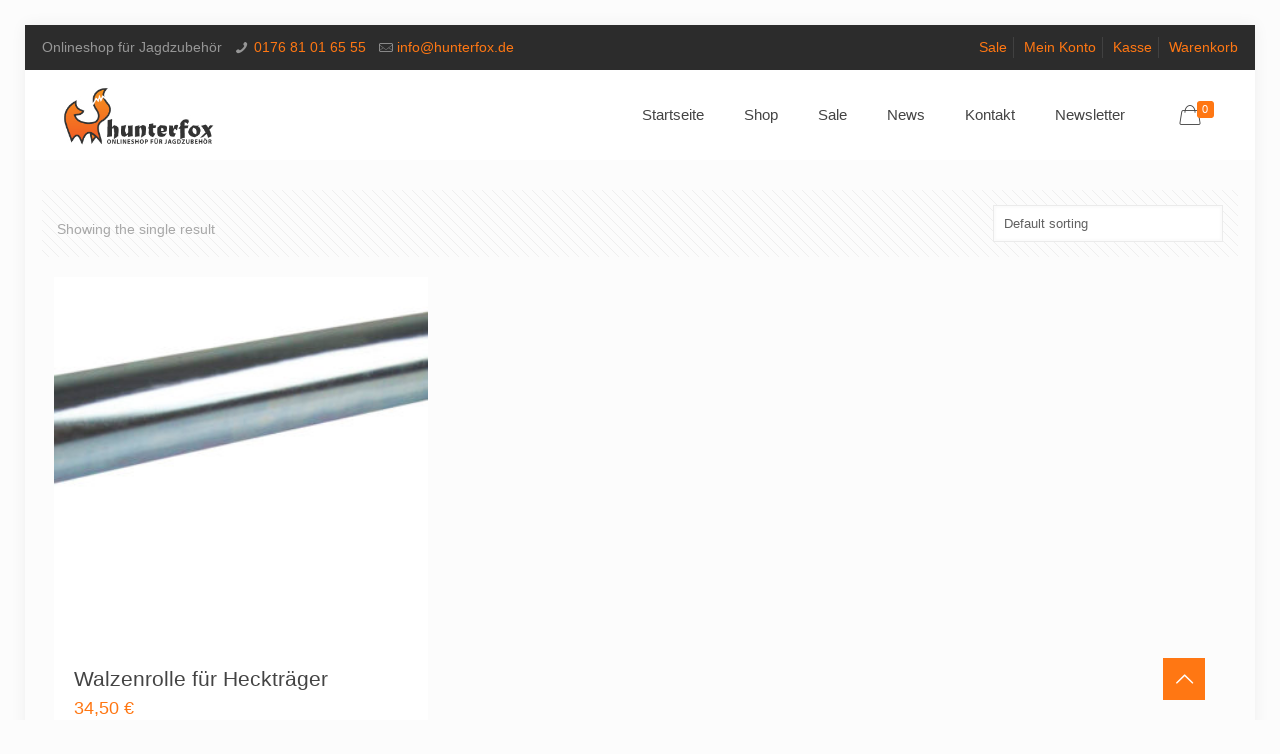

--- FILE ---
content_type: text/css
request_url: https://hunterfox.de/wp-content/themes/betheme/css/skins/orange/style.css?ver=20.9.1
body_size: 18925
content:

/********************** Backgrounds **********************/

	#Header_wrapper {
		background-color: #40264d;
	}
	#Subheader {
		background-color: #F7F7F7;
	}
	
	#Footer {
		background-color: #3C3023;
	}
	
	#Sliding-top {
		background-color: #3C3023;
	}
	#Sliding-top a.sliding-top-control {
		border-right-color: #3C3023;
	}
	

/************************ Colors ************************/

/* Content font */
	body, ul.timeline_items, .icon_box a .desc, .icon_box a:hover .desc, .feature_list ul li a, .list_item a, .list_item a:hover,
	.widget_recent_entries ul li a, .flat_box a, .flat_box a:hover, .story_box .desc {
		color: #626262;
	}
	
/* Theme color */
	.themecolor, .opening_hours .opening_hours_wrapper li span, .fancy_heading_icon .icon_top,
	.fancy_heading_arrows .icon-right-dir, .fancy_heading_arrows .icon-left-dir, .fancy_heading_line .title,
	.button-love a.mfn-love, .format-link .post-title .icon-link, .pager-single > span, .pager-single a:hover,
	.widget_meta ul, .widget_pages ul, .widget_rss ul, .widget_mfn_recent_comments ul li:after, .widget_archive ul, 
	.widget_recent_comments ul li:after, .widget_nav_menu ul, .woocommerce ul.products li.product .price, .shop_slider .shop_slider_ul li .item_wrapper .price, 
	.woocommerce-page ul.products li.product .price, .widget_price_filter .price_label .from, .widget_price_filter .price_label .to,
	.woocommerce ul.product_list_widget li .quantity .amount, .woocommerce .product div.entry-summary .price, .woocommerce .star-rating span,
	#Error_404 .error_pic i, .style-simple #Filters .filters_wrapper ul li a:hover, .style-simple #Filters .filters_wrapper ul li.current-cat a,
	.style-simple .quick_fact .title {
		color: #ff7713;
	}
	
/* Theme background */
	.themebg,#comments .commentlist > li .reply a.comment-reply-link,div.jp-interface,#Filters .filters_wrapper ul li a:hover,#Filters .filters_wrapper ul li.current-cat a,.fixed-nav .arrow,
	.offer_thumb .slider_pagination a:before,.offer_thumb .slider_pagination a.selected:after,.pager .pages a:hover,.pager .pages a.active,.pager .pages span.page-numbers.current,.pager-single span:after,
	.portfolio_group.exposure .portfolio-item .desc-inner .line,.Recent_posts ul li .desc:after,.Recent_posts ul li .photo .c,
	.slider_pagination a.selected,.slider_pagination .slick-active a,.slider_pagination a.selected:after,.slider_pagination .slick-active a:after,
	.testimonials_slider .slider_images,.testimonials_slider .slider_images a:after,.testimonials_slider .slider_images:before,#Top_bar a#header_cart span,
	.widget_categories ul,.widget_mfn_menu ul li a:hover,.widget_mfn_menu ul li.current-menu-item:not(.current-menu-ancestor) > a,.widget_mfn_menu ul li.current_page_item:not(.current_page_ancestor) > a,.widget_product_categories ul,.widget_recent_entries ul li:after,
	.woocommerce-account table.my_account_orders .order-number a,.woocommerce-MyAccount-navigation ul li.is-active a, 
	.style-simple .accordion .question:after,.style-simple .faq .question:after,.style-simple .icon_box .desc_wrapper .title:before,.style-simple #Filters .filters_wrapper ul li a:after,.style-simple .article_box .desc_wrapper p:after,.style-simple .sliding_box .desc_wrapper:after,.style-simple .trailer_box:hover .desc,
	.tp-bullets.simplebullets.round .bullet.selected,.tp-bullets.simplebullets.round .bullet.selected:after,.tparrows.default,.tp-bullets.tp-thumbs .bullet.selected:after{
		background-color: #ff7713;
	}
	
/* Links color */
	a {
		color: #ff7713;
	}
	
	a:hover {
		color: #e36407;
	}
	
/* Selections */
	*::-moz-selection {
		background-color: #ff7713;
	}
	*::selection {
		background-color: #ff7713;		
	}
	
/* Grey */
	.blockquote p.author span, .counter .desc_wrapper .title, .article_box .desc_wrapper p, .team .desc_wrapper p.subtitle, 
	.pricing-box .plan-header p.subtitle, .pricing-box .plan-header .price sup.period, .chart_box p, .fancy_heading .inside,
	.fancy_heading_line .slogan, .post-meta, .post-meta a, .post-footer, .post-footer a span.label, .pager .pages a, .button-love a .label,
	.pager-single a, #comments .commentlist > li .comment-author .says, .fixed-nav .desc .date, .filters_buttons li.label, .Recent_posts ul li a .desc .date,
	.widget_recent_entries ul li .post-date, .tp_recent_tweets .twitter_time, .widget_price_filter .price_label, .shop-filters .woocommerce-result-count,
	.woocommerce ul.product_list_widget li .quantity, .widget_shopping_cart ul.product_list_widget li dl, .product_meta .posted_in,
	.woocommerce .shop_table .product-name .variation > dd, .shipping-calculator-button:after,  .shop_slider .shop_slider_ul li .item_wrapper .price del,
	.testimonials_slider .testimonials_slider_ul li .author span, .testimonials_slider .testimonials_slider_ul li .author span a {
		color: #a8a8a8;
	}
	
/* Headings font */
	h1, h1 a, h1 a:hover, .text-logo #logo { color: #444444; }
	h2, h2 a, h2 a:hover { color: #444444; }
	h3, h3 a, h3 a:hover { color: #444444; }
	h4, h4 a, h4 a:hover { color: #444444; }
	h5, h5 a, h5 a:hover { color: #444444; }
	h6, h6 a, h6 a:hover, 
	a.content_link .title { color: #444444; }		
	
/* Highlight */
	.dropcap, .highlight:not(.highlight_image) {
		background-color: #ff7713;
	}
	
/* Buttons */
	a.button, a.tp-button {
		background-color: #f7f7f7;
		color: #747474;
	}

	.button-stroke a.button, .button-stroke a.button.action_button, .button-stroke a.button .button_icon i, .button-stroke a.tp-button {
	    border-color: #747474;
	    color: #747474;
	}
	.button-stroke a:hover.button, .button-stroke a:hover.tp-button {
		background-color: #747474 !important;
		color: #fff;
	}
	
	/* .button_theme */	
	a.button_theme, a.tp-button.button_theme, button, input[type="submit"], input[type="reset"], input[type="button"] {
		background-color: #ff7713;
		color: #fff;
	}
	
	.button-stroke a.button.button_theme:not(.action_button),
	.button-stroke a.button.button_theme .button_icon i, .button-stroke a.tp-button.button_theme,
	.button-stroke button, .button-stroke input[type="submit"], .button-stroke input[type="reset"], .button-stroke input[type="button"] {
	    border-color: #ff7713;
	    color: #ff7713 !important;
	}
	.button-stroke a.button.button_theme:hover, .button-stroke a.tp-button.button_theme:hover,
	.button-stroke button:hover, .button-stroke input[type="submit"]:hover, .button-stroke input[type="reset"]:hover, .button-stroke input[type="button"]:hover {
	    background-color: #ff7713 !important;
		color: #fff !important;
	}
	
/* Fancy Link */
	a.mfn-link { 
		color: #656B6F; 
	}		
	a.mfn-link-2 span, a:hover.mfn-link-2 span:before, a.hover.mfn-link-2 span:before, a.mfn-link-5 span, a.mfn-link-8:after, a.mfn-link-8:before { 
		background: #ff7713; 
	}	
	a:hover.mfn-link { 
		color: #ff7713;
	}
	a.mfn-link-2 span:before, a:hover.mfn-link-4:before, a:hover.mfn-link-4:after, a.hover.mfn-link-4:before, a.hover.mfn-link-4:after, a.mfn-link-5:before, a.mfn-link-7:after, a.mfn-link-7:before { 
		background: #e36407; 
	}
	a.mfn-link-6:before {
		border-bottom-color: #ff7713;
	}
	
/* Shop buttons */
	.woocommerce #respond input#submit,
	.woocommerce a.button,
	.woocommerce button.button,
	.woocommerce input.button,
	.woocommerce #respond input#submit:hover,
	.woocommerce a.button:hover,
	.woocommerce button.button:hover,
	.woocommerce input.button:hover{
		background-color: #ff7713;
		color: #fff;
	}

	.woocommerce #respond input#submit.alt,
	.woocommerce a.button.alt,
	.woocommerce button.button.alt,
	.woocommerce input.button.alt,
	.woocommerce #respond input#submit.alt:hover,
	.woocommerce a.button.alt:hover,
	.woocommerce button.button.alt:hover,
	.woocommerce input.button.alt:hover{
		background-color: #ff7713;
		color: #fff;
	}

	.woocommerce #respond input#submit.disabled,
	.woocommerce #respond input#submit:disabled,
	.woocommerce #respond input#submit[disabled]:disabled,
	.woocommerce a.button.disabled,
	.woocommerce a.button:disabled,
	.woocommerce a.button[disabled]:disabled,
	.woocommerce button.button.disabled,
	.woocommerce button.button:disabled,
	.woocommerce button.button[disabled]:disabled,
	.woocommerce input.button.disabled,
	.woocommerce input.button:disabled,
	.woocommerce input.button[disabled]:disabled{
		background-color: #ff7713;
		color: #fff;
	}

	.woocommerce #respond input#submit.disabled:hover,
	.woocommerce #respond input#submit:disabled:hover,
	.woocommerce #respond input#submit[disabled]:disabled:hover,
	.woocommerce a.button.disabled:hover,
	.woocommerce a.button:disabled:hover,
	.woocommerce a.button[disabled]:disabled:hover,
	.woocommerce button.button.disabled:hover,
	.woocommerce button.button:disabled:hover,
	.woocommerce button.button[disabled]:disabled:hover,
	.woocommerce input.button.disabled:hover,
	.woocommerce input.button:disabled:hover,
	.woocommerce input.button[disabled]:disabled:hover{
		background-color: #ff7713;
		color: #fff;
	}

	.button-stroke.woocommerce-page #respond input#submit,
	.button-stroke.woocommerce-page a.button:not(.action_button),
	.button-stroke.woocommerce-page button.button,
	.button-stroke.woocommerce-page input.button{
		border: 2px solid #ff7713 !important;
		color: #ff7713 !important;
	}

	.button-stroke.woocommerce-page #respond input#submit:hover,
	.button-stroke.woocommerce-page a.button:not(.action_button):hover,
	.button-stroke.woocommerce-page button.button:hover,
	.button-stroke.woocommerce-page input.button:hover{
		background-color: #ff7713 !important;
		color: #fff !important;
	}
	
/* Lists */
	.column_column ul, .column_column ol, .the_content_wrapper ul, .the_content_wrapper ol {
		color: #737E86;
	}
	
/* Dividers */
	.hr_color, .hr_color hr, .hr_dots span {
		color: #ff7713;
		background: #ff7713;
	}
	.hr_zigzag i {
		color: #ff7713;
	} 
	
/* Highlight section */
	.highlight-left:after,
	.highlight-right:after {
		background: #ff7713;
	}
	@media only screen and (max-width: 767px) {
		.highlight-left	.wrap:first-child,
		.highlight-right .wrap:last-child {
			background: #ff7713;
		}
	}	
	
	
/************************ Header ************************/	

	#Header .top_bar_left, .header-classic #Top_bar, .header-plain #Top_bar, .header-stack #Top_bar, .header-split #Top_bar,
	.header-fixed #Top_bar, .header-below #Top_bar, #Header_creative, #Top_bar #menu, .sticky-tb-color #Top_bar.is-sticky {
		background-color: #ffffff;
	}
	
	#Top_bar .top_bar_right:before {
		background-color: #e3e3e3;
	}
	#Header .top_bar_right {
		background-color: #f5f5f5;
	}
	
	#Top_bar .menu > li > a, #Top_bar .top_bar_right a { 
		color: #444444;
	}
	#Top_bar .menu > li.current-menu-item > a,
	#Top_bar .menu > li.current_page_item > a,
	#Top_bar .menu > li.current-menu-ancestor > a,
	#Top_bar .menu > li.current_page_ancestor > a,
	#Top_bar .menu > li.hover > a { 
		color: #ff7713; 
	}
	#Top_bar .menu > li a:after { 
		background: #ff7713; 
	}
	
	.menu-highlight #Top_bar #menu > ul > li.current-menu-item > a,
	.menu-highlight #Top_bar #menu > ul > li.current_page_item > a,
	.menu-highlight #Top_bar #menu > ul > li.current-menu-ancestor > a,
	.menu-highlight #Top_bar #menu > ul > li.current_page_ancestor > a,
	.menu-highlight #Top_bar #menu > ul > li.hover > a { 
		background: #ff7713;
	}
	
	#Top_bar .menu > li ul {
		background-color: #F2F2F2;
	}
	#Top_bar .menu > li ul li a {
		color: #5f5f5f;
	}
	#Top_bar .menu > li ul li a:hover,
	#Top_bar .menu > li ul li.hover > a {
		color: #2e2e2e;
	}
	#Top_bar .search_wrapper { 
		background: #ff7713; 
	}
	
	#Subheader .title  {
		color: #888888;
	}
	
	#Overlay {
		background: rgba(255, 119, 19, 0.95);
	}
	#overlay-menu ul li a, .header-overlay .overlay-menu-toggle.focus {
		color: #ffffff;
	}
	
	
/************************ Footer ************************/

	#Footer, #Footer .widget_recent_entries ul li a {
		color: #cccccc;
	}
	
	#Footer a {
		color: #ff7713;
	}
	
	#Footer a:hover {
		color: #e36407;
	}
	
	#Footer h1, #Footer h1 a, #Footer h1 a:hover,
	#Footer h2, #Footer h2 a, #Footer h2 a:hover,
	#Footer h3, #Footer h3 a, #Footer h3 a:hover,
	#Footer h4, #Footer h4 a, #Footer h4 a:hover,
	#Footer h5, #Footer h5 a, #Footer h5 a:hover,
	#Footer h6, #Footer h6 a, #Footer h6 a:hover {
		color: #ffffff;
	}
	
/* Theme color */
	#Footer .themecolor, #Footer .widget_meta ul, #Footer .widget_pages ul, #Footer .widget_rss ul, #Footer .widget_mfn_recent_comments ul li:after, #Footer .widget_archive ul, 
	#Footer .widget_recent_comments ul li:after, #Footer .widget_nav_menu ul, #Footer .widget_price_filter .price_label .from, #Footer .widget_price_filter .price_label .to,
	#Footer .star-rating span {
		color: #ff7713;
	}
	
/* Theme background */
	#Footer .themebg, #Footer .widget_categories ul, #Footer .Recent_posts ul li .desc:after, #Footer .Recent_posts ul li .photo .c,
	#Footer .widget_recent_entries ul li:after, #Footer .widget_mfn_menu ul li a:hover, #Footer .widget_product_categories ul {
		background-color: #ff7713;
	}
	
/* Grey */
	#Footer .Recent_posts ul li a .desc .date, #Footer .widget_recent_entries ul li .post-date, #Footer .tp_recent_tweets .twitter_time, 
	#Footer .widget_price_filter .price_label, #Footer .shop-filters .woocommerce-result-count, #Footer ul.product_list_widget li .quantity, 
	#Footer .widget_shopping_cart ul.product_list_widget li dl {
		color: #a8a8a8;
	}
	
	
/************************ Sliding-top ************************/

	#Sliding-top, #Sliding-top .widget_recent_entries ul li a {
		color: #cccccc;
	}
	
	#Sliding-top a {
		color: #ff7713;
	}
	
	#Sliding-top a:hover {
		color: #e36407;
	}
	
	#Sliding-top h1, #Sliding-top h1 a, #Sliding-top h1 a:hover,
	#Sliding-top h2, #Sliding-top h2 a, #Sliding-top h2 a:hover,
	#Sliding-top h3, #Sliding-top h3 a, #Sliding-top h3 a:hover,
	#Sliding-top h4, #Sliding-top h4 a, #Sliding-top h4 a:hover,
	#Sliding-top h5, #Sliding-top h5 a, #Sliding-top h5 a:hover,
	#Sliding-top h6, #Sliding-top h6 a, #Sliding-top h6 a:hover {
		color: #ffffff;
	}
	
/* Theme color */
	#Sliding-top .themecolor, #Sliding-top .widget_meta ul, #Sliding-top .widget_pages ul, #Sliding-top .widget_rss ul, #Sliding-top .widget_mfn_recent_comments ul li:after, #Sliding-top .widget_archive ul, 
	#Sliding-top .widget_recent_comments ul li:after, #Sliding-top .widget_nav_menu ul, #Sliding-top .widget_price_filter .price_label .from, #Sliding-top .widget_price_filter .price_label .to,
	#Sliding-top .star-rating span {
		color: #ff7713;
	}
	
/* Theme background */
	#Sliding-top .themebg, #Sliding-top .widget_categories ul, #Sliding-top .Recent_posts ul li .desc:after, #Sliding-top .Recent_posts ul li .photo .c,
	#Sliding-top .widget_recent_entries ul li:after, #Sliding-top .widget_mfn_menu ul li a:hover, #Sliding-top .widget_product_categories ul {
		background-color: #ff7713;
	}
	
/* Grey */
	#Sliding-top .Recent_posts ul li a .desc .date, #Sliding-top .widget_recent_entries ul li .post-date, #Sliding-top .tp_recent_tweets .twitter_time, 
	#Sliding-top .widget_price_filter .price_label, #Sliding-top .shop-filters .woocommerce-result-count, #Sliding-top ul.product_list_widget li .quantity, 
	#Sliding-top .widget_shopping_cart ul.product_list_widget li dl {
		color: #a8a8a8;
	}
	
	
/************************ Shortcodes ************************/

/* Blockquote */
	blockquote, blockquote a, blockquote a:hover {
		color: #444444;
	}
	
/* Image frames & Google maps & Icon bar */
	.image_frame .image_wrapper .image_links { 
		background: rgba(255, 119, 19, 0.8);
	}
	.image_frame .image_wrapper .image_links a {
		color: #ffffff;
	}
	.image_frame .image_wrapper .image_links a:hover {
		background: #ffffff;
		color: #ff7713;
	}	
	
/* Sliding box */
	.sliding_box .desc_wrapper {
		background: #ff7713;
	}
	.sliding_box .desc_wrapper:after {
		border-bottom-color: #ff7713;
	}
	
/* Counter & Chart */
	.counter .icon_wrapper i {
		color: #ff7713;
	}

/* Quick facts */
	.quick_fact .number {
		color: #ff7713;
	}
	
/* Progress bar */
	.progress_bars .bars_list li .bar .progress { 
		background-color: #ff7713;
	}
	
/* Icon bar */
	a:hover.icon_bar {
		color: #ff7713 !important;
	}
	
/* Content links */
	a.content_link, a:hover.content_link {
		color: #ff7713;
	}
	a.content_link:before {
		border-bottom-color: #ff7713;
	}
	a.content_link:after {
		border-color: #ff7713;
	}
	
/* Get in touch & Infobox */
	.get_in_touch, .infobox {
		background-color: #ff7713;
	}
	.column_map .google-map-contact-wrapper .get_in_touch:after {
		border-top-color: #ff7713;
	}
	
/* Timeline & Post timeline */
	.timeline_items li h3:before,
	.timeline_items:after,
	.timeline .post-item:before { 
		border-color: #ff7713;
	}
	
/* How it works */
	.how_it_works .image .number { 
		background: #ff7713;
	}
	
/* Trailer box */
	.trailer_box .desc .subtitle {
		background-color: #ff7713;
	}
	
/* Icon box */
	.icon_box .icon_wrapper,
	.icon_box a .icon_wrapper {
		color: #ff7713;
	}
	.icon_box:hover .icon_wrapper:before, 
	.icon_box a:hover .icon_wrapper:before { 
		background-color: #ff7713;
	}	
	
/* Clients */	
	ul.clients.clients_tiles li .client_wrapper:hover:before { 
		background: #ff7713;
	}
	ul.clients.clients_tiles li .client_wrapper:after { 
		border-bottom-color: #ff7713;
	}	
	
/* List */
	.list_item.lists_1 .list_left {
		background-color: #ff7713;
	}
	.list_item .list_left {
		color: #ff7713;
	}
	
/* Features list */
	.feature_list ul li .icon i { 
		color: #ff7713;
	}
	.feature_list ul li:hover,
	.feature_list ul li:hover a {
		background: #ff7713;
	}	
	
/* Tabs, Accordion, Toggle, Table, Faq */
	.ui-tabs .ui-tabs-nav li.ui-state-active a,
	.accordion .question.active .title > .acc-icon-plus,
	.accordion .question.active .title > .acc-icon-minus,
	.faq .question.active .title > .acc-icon-plus,
	.faq .question.active .title,
	.accordion .question.active .title {
		color: #ff7713;
	}
	.ui-tabs .ui-tabs-nav li.ui-state-active a:after {
		background: #ff7713;
	}
	body.table-hover:not(.woocommerce-page) table tr:hover td {
		background: #ff7713;
	}

/* Pricing */
	.pricing-box .plan-header .price sup.currency,
	.pricing-box .plan-header .price > span {
		color: #ff7713;
	}
	.pricing-box .plan-inside ul li .yes { 
		background: #ff7713;
	}
	.pricing-box-box.pricing-box-featured {
		background: #ff7713;
	}
	

/************************ Shop ************************/
	.woocommerce span.onsale, .shop_slider .shop_slider_ul li .item_wrapper span.onsale {
		border-top-color: #ff7713 !important;
	}
	.woocommerce .widget_price_filter .ui-slider .ui-slider-handle {
		border-color: #ff7713 !important;
	}	

	